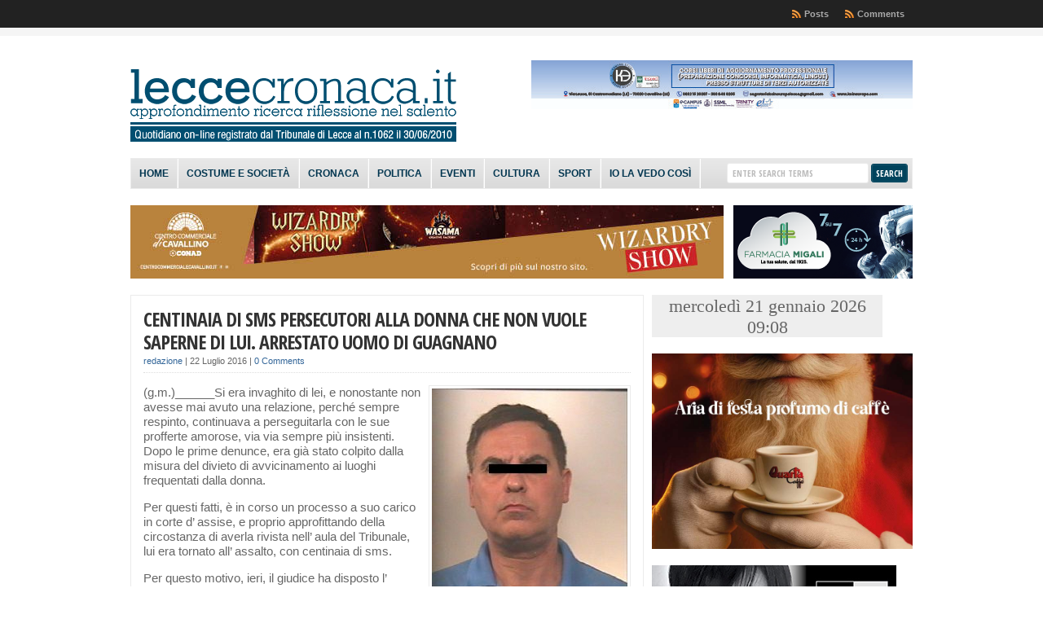

--- FILE ---
content_type: text/css
request_url: https://www.leccecronaca.it/wordpress/wp-content/plugins/smart-grid-gallery/assets/style/colorbox-1.css?ver=6.2.8
body_size: 730
content:
#vcolorbox, #vcboxOverlay, #vcboxWrapper{position:absolute; top:0; left:0; z-index:9999; overflow:hidden;}
#vcboxWrapper {max-width:none;}
#vcboxOverlay{position:fixed; width:100%; height:100%;}
#vcboxMiddleLeft, #vcboxBottomLeft{clear:left;}
#vcboxContent{position:relative;}
#vcboxLoadedContent{overflow:auto; -webkit-overflow-scrolling: touch;}
#vcboxTitle{margin:0;}
#vcboxLoadingOverlay, #vcboxLoadingGraphic{position:absolute; top:0; left:0; width:100%; height:100%;}
#vcboxPrevious, #vcboxNext, #vcboxClose, #vcboxSlideshow{cursor:pointer;}
.vcboxPhoto{float:left; margin:auto; border:0; display:block; max-width:none; -ms-interpolation-mode:bicubic;}
.vcboxIframe{width:100%; height:100%; display:block; border:0; padding:0; margin:0;}
#vcolorbox, #vcboxContent, #vcboxLoadedContent{box-sizing:content-box; -moz-box-sizing:content-box; -webkit-box-sizing:content-box;}

#vcboxOverlay{background:url(../images/admin_images/overlay.png) repeat 0 0;}
#vcolorbox{outline:0;}
    #vcboxTopLeft{width:21px; height:21px; background:url(../images/admin_images/controls.png) no-repeat -101px 0;}
    #vcboxTopRight{width:21px; height:21px; background:url(../images/admin_images/controls.png) no-repeat -130px 0;}
    #vcboxBottomLeft{width:21px; height:21px; background:url(../images/admin_images/controls.png) no-repeat -101px -29px;}
    #vcboxBottomRight{width:21px; height:21px; background:url(../images/admin_images/controls.png) no-repeat -130px -29px;}
    #vcboxMiddleLeft{width:21px; background:url(../images/admin_images/controls.png) left top repeat-y;}
    #vcboxMiddleRight{width:21px; background:url(../images/admin_images/controls.png) right top repeat-y;}
    #vcboxTopCenter{height:21px; background:url(../images/admin_images/border.png) 0 0 repeat-x;}
    #vcboxBottomCenter{height:21px; background:url(../images/admin_images/border.png) 0 -29px repeat-x;}
    #vcboxContent{background:#fff; overflow:hidden;}
        .vcboxIframe{background:#fff;}
        #vcboxError{padding:50px; border:1px solid #ccc;}
        #vcboxLoadedContent{margin-bottom:28px;}
        #vcboxTitle{position:absolute; bottom:4px; left:0; text-align:center; width:100%; color:#949494;}
        #vcboxCurrent{position:absolute; bottom:4px; left:58px; color:#949494;line-height: 1;}
        #vcboxLoadingOverlay{background:url(../images/admin_images/loading_background.png) no-repeat center center;}
        #vcboxLoadingGraphic{background:url(../images/admin_images/loading.gif) no-repeat center center;}

        #vcboxPrevious, #vcboxNext, #vcboxSlideshow, #vcboxClose {border:0; padding:0; margin:0; overflow:visible; width:auto; background:none; }
        
        #vcboxPrevious:active, #vcboxNext:active, #vcboxSlideshow:active, #vcboxClose:active {outline:0;}

        #vcboxSlideshow{position:absolute; bottom:4px; right:30px; color:#0092ef;}
        #vcboxPrevious{position:absolute; bottom:0; left:0; background:url(../images/admin_images/controls.png) no-repeat -75px 0; width:25px; height:25px; text-indent:-9999px;}
        #vcboxPrevious:hover{background-position:-75px -25px;}
        #vcboxNext{position:absolute; bottom:0; left:27px; background:url(../images/admin_images/controls.png) no-repeat -50px 0; width:25px; height:25px; text-indent:-9999px;}
        #vcboxNext:hover{background-position:-50px -25px;}
        #vcboxClose{position:absolute; bottom:0; right:0; background:url(../images/admin_images/controls.png) no-repeat -25px 0; width:25px; height:25px; text-indent:-9999px;}
        #vcboxClose:hover{background-position:-25px -25px;}


.vcboxIE #vcboxTopLeft,
.vcboxIE #vcboxTopCenter,
.vcboxIE #vcboxTopRight,
.vcboxIE #vcboxBottomLeft,
.vcboxIE #vcboxBottomCenter,
.vcboxIE #vcboxBottomRight,
.vcboxIE #vcboxMiddleLeft,
.vcboxIE #vcboxMiddleRight {
    filter: progid:DXImageTransform.Microsoft.gradient(startColorstr=#00FFFFFF,endColorstr=#00FFFFFF);
}

--- FILE ---
content_type: text/plain;charset=UTF-8
request_url: https://free.timeanddate.com/ts.php?t=1768982879724
body_size: -247
content:
1768982879.7435 18

